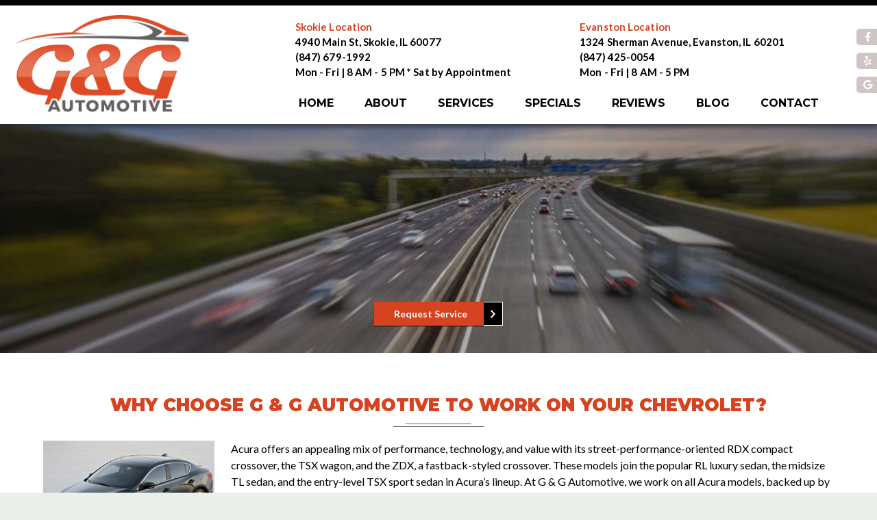

--- FILE ---
content_type: text/html
request_url: https://www.gandgautoskokie.com/vehicles?objId=1af4c2f8-33e6-4f55-aea5-544834f84245
body_size: 15697
content:
<!DOCTYPE html><html lang="en-us"><head><meta name="author" content="Drive"/>
<meta charset="utf-8"/>
<meta http-equiv="x-dns-prefetch-control" content="on" />
<link rel="dns-prefetch" href="https://fonts.googleapis.com">
<link rel="dns-prefetch" href="https://cdnjs.cloudflare.com">
<meta http-equiv="X-UA-Compatible" content="IE=edge"/>
<meta name="viewport" content="width=device-width, initial-scale=1.0, maximum-scale=1.0, minimum-scale=1.0, user-scalable=no">
<meta name="robots" content="index, follow"/>
<meta name="content-language" content="en-us"/>
<meta name="format-detection" content="telephone=no"/>
<meta name="google-site-verification" content="T_fTmIWCQqRIwqXCSoqn76HiSV2_jEDV87XrDEXm090"/>
<link rel="shortcut icon" href="https://stauditcentralusaa01prod.blob.core.windows.net/files/Accounts/1/Locations/e570b5e8-bcc4-44d0-b1df-af206aaf4797/SiteInfo/e0e76386-ed37-49a8-bd29-d1b2fd1c468e.png"/>
<script src='https://cdnjs.cloudflare.com/ajax/libs/jquery/3.6.0/jquery.min.js'></script>
<link rel="preload" as="style" href="https://fonts.googleapis.com/css?family=Lobster|PT+Sans:400,700,700i&display=swap" onload="this.rel = 'stylesheet'"/>
<link rel="preload" as="style" href="https://cdnjs.cloudflare.com/ajax/libs/font-awesome/6.0.0/css/all.min.css" onload="this.rel = 'stylesheet'"/>
<link rel="preload" as="style" href="https://fonts.googleapis.com/css?family=Cabin:400,700|Crimson+Text:400,700|Lato:400,700|Lobster+Two:400,700|Montserrat:400,700|Old+Standard+TT:400,700|Open+Sans:400,700|Pacifico|Playfair+Display:400,700|Raleway:400,700|Rubik:400,700|Source+Sans+Pro:400,700" onload="this.rel = 'stylesheet'"/>
<link rel="preload" as="style" href="https://stauditcentralusaa01prod.blob.core.windows.net/assets/web/web-builder/bundle/all.css" onload="this.rel = 'stylesheet'"/>
<link rel="preload" as="style" href="https://stauditcentralusaa01prod.blob.core.windows.net/files/Accounts/1/Locations/e570b5e8-bcc4-44d0-b1df-af206aaf4797/Styles/1514/general.css?638871215591850006" onload="this.rel = 'stylesheet'"/>
<link rel="preload" as="style" href="https://stauditcentralusaa01prod.blob.core.windows.net/files/Accounts/1/Locations/e570b5e8-bcc4-44d0-b1df-af206aaf4797/CustomCss/1514/custom.css?638871215592084767" onload="this.rel = 'stylesheet'"/>
<style>.u-row{display:flex;flex-wrap:nowrap;margin-left:0;margin-right:0}.u-row .u-col{position:relative;width:100%;padding-right:0;padding-left:0}.u-row .u-col.u-col-100{flex:0 0 100%;max-width:100%}@media(max-width:767px){.u-row:not(.no-stack){flex-wrap:wrap}.u-row:not(.no-stack) .u-col{flex:0 0 100%!important;max-width:100%!important}}.layout-mobile .u-row:not(.no-stack){flex-wrap:wrap}.layout-mobile .u-row:not(.no-stack) .u-col{flex:0 0 100%!important;max-width:100%!important}body,html{padding:0;margin:0}html{box-sizing:border-box}*,:after,:before{box-sizing:inherit}html{font-size:14px;-ms-overflow-style:scrollbar;-webkit-tap-highlight-color:rgba(0,0,0,0)}p{margin:0}form .error-field{-webkit-animation-name:shake;animation-name:shake;-webkit-animation-duration:1s;animation-duration:1s;-webkit-animation-fill-mode:both;animation-fill-mode:both}form .error-field input,form .error-field textarea{border-color:#a94442!important;color:#a94442!important}form .field-error{padding:5px 10px;font-size:14px;font-weight:700;position:absolute;top:-20px;right:10px}form .field-error:after{top:100%;left:50%;border:solid transparent;content:" ";height:0;width:0;position:absolute;pointer-events:none;border-color:rgba(136,183,213,0);border-top-color:#ebcccc;border-width:5px;margin-left:-5px}form .spinner{margin:0 auto;width:70px;text-align:center}form .spinner>div{width:12px;height:12px;background-color:hsla(0,0%,100%,.5);margin:0 2px;border-radius:100%;display:inline-block;-webkit-animation:sk-bouncedelay 1.4s infinite ease-in-out both;animation:sk-bouncedelay 1.4s infinite ease-in-out both}form .spinner .bounce1{-webkit-animation-delay:-.32s;animation-delay:-.32s}form .spinner .bounce2{-webkit-animation-delay:-.16s;animation-delay:-.16s}@-webkit-keyframes sk-bouncedelay{0%,80%,to{-webkit-transform:scale(0)}40%{-webkit-transform:scale(1)}}@keyframes sk-bouncedelay{0%,80%,to{-webkit-transform:scale(0);transform:scale(0)}40%{-webkit-transform:scale(1);transform:scale(1)}}@-webkit-keyframes shake{0%,to{-webkit-transform:translateZ(0);transform:translateZ(0)}10%,30%,50%,70%,90%{-webkit-transform:translate3d(-10px,0,0);transform:translate3d(-10px,0,0)}20%,40%,60%,80%{-webkit-transform:translate3d(10px,0,0);transform:translate3d(10px,0,0)}}@keyframes shake{0%,to{-webkit-transform:translateZ(0);transform:translateZ(0)}10%,30%,50%,70%,90%{-webkit-transform:translate3d(-10px,0,0);transform:translate3d(-10px,0,0)}20%,40%,60%,80%{-webkit-transform:translate3d(10px,0,0);transform:translate3d(10px,0,0)}}@media(max-width:480px){.hide-mobile{display:none!important}.container{max-width:100%!important}}@media(min-width:481px) and (max-width:768px){.hide-tablet{display:none!important}}@media(min-width:481px){.hide-desktop{display:none!important}}.container{width:100%;padding-right:0;padding-left:0;margin-right:auto;margin-left:auto}@media(min-width:576px){.container{max-width:540px}}@media(min-width:768px){.container{max-width:720px}}@media(min-width:992px){.container{max-width:960px}}@media(min-width:1200px){.container{max-width:1140px}}a[onclick]{cursor:pointer}body{font-family:'Lato',sans-serif;font-size:1rem;line-height:1.5;color:#000;background-color:#fff}a{color:#000;text-decoration:none}a:hover{color:#d54320;text-decoration:none}</style>
<meta name="author" content="Drive" />
<meta name="description" content="Chevrolet Repair and Service in Skokie, IL" />
<meta name="title" content="Chevrolet Repair and Service in Skokie, IL" />
<title>Chevrolet Repair and Service in Skokie, IL</title>
<link rel = "stylesheet" href = "https://stauditcentralusaa01prod.blob.core.windows.net/files/Accounts/1/Locations/e570b5e8-bcc4-44d0-b1df-af206aaf4797/Page/92b4f9e3-e97e-49ce-a00f-4dee47d7e101/custom.css?638871215589799753"/>
<link rel = "stylesheet" href = "/SitePages\1\3437/Header/style.css"/>
<link rel = "stylesheet" href = "/SitePages\1\3437/Footer/style.css"/>
<link rel = "stylesheet" href = "https://stauditcentralusaa01prod.blob.core.windows.net/files/Accounts/1/Locations/e570b5e8-bcc4-44d0-b1df-af206aaf4797/Header/0cb80e9b-394b-4177-bc82-0e304e1fb3e0/custom.css"/>
<link rel = "stylesheet" href = "https://stauditcentralusaa01prod.blob.core.windows.net/files/Accounts/1/Locations/e570b5e8-bcc4-44d0-b1df-af206aaf4797/Footer/f1cae11d-8c7e-4521-9fbd-af3b039c0431/custom.css"/>

<script type="application/ld+json"> 
            {
                "@context": "http://www.schema.org",
                "@type": "AutoBodyShop",
                "name": "G & G Automotive",
                "url": "gandgautoskokie.com",
                "sameAs": [
                "https://www.yelp.com/biz/g-and-g-automotive-skokie",
                  "https://www.facebook.com/pages/G-G-Automotive/160083077356780",
   "https://goo.gl/maps/m874rstyvNFaXchD9",
   "",
   "",
   "",
   ""
                    ],
                "image": "Accounts/1/Locations/3437/SiteInfo/f8a10619-04ea-44b2-9716-5ea23cce96c3.png",
                "description": "",
                "email": "1324sherman@gmail.com",
                "telephone": "+18476791992",
                "address": {
                "@type":  "PostalAddress",
                    "streetAddress": "4940 Main St",
                    "addressLocality": "",
                    "addressRegion": "IL",
                    "postalCode": "60077",
                    "addressCountry": "USA"
                },
                "geo": {
                "@type": "GeoCoordinates",
                    "latitude": "42.0338339",
                    "longitude": "-87.7514661"
                },
                "hasMap": "<iframe src='https://www.google.com/maps?q=-87.7514661,42.0338339/G & G Automotive' width='600' height='450' frameborder='0' style='border:0' allowfullscreen></iframe>",
                "openingHours": "Mon,Tue,Wed,Thu,Fri 8:00 AM - 5:00 PM",
               "contactPoint": {
                "@type": "ContactPoint",
                   "telephone": "+18476791992",
                   "contactType": "customer service"
                }
            }
            </script><meta name="google-site-verification" content="Slx11nmkPLBjlZ0bvOddyMav7SvUOdI0vK4XHh_rnIA" /></head><body class="d-wbr"><header class='header Header'><d-mobile-nav class="hide-desktop">
    <input type="hidden" class="d-hidden-default-call-image" value="https://stauditcentralusaa01prod.blob.core.windows.net/assets/web/web-builder/images/icophone.png" />
    <input type="hidden" class="d-hidden-default-address-image" value="https://stauditcentralusaa01prod.blob.core.windows.net/assets/web/web-builder/images/icomap.png" />
    <div class="d-con-mobile-navbar">
        <nav>
            <div class="d-navbar-appointment">
                <button onclick="showAppointmentDialog()">Appointment</button>
            </div>
            <div class="d-navbar-call">
                <a class="d-navbar-call-link" href="tel:(847) 679-1992">
                   
                </a>
            </div>
            <div class="d-navbar-address">
                <a class="d-navbar-address-link" href="https://www.google.com/maps?q=4940+Main+St+Skokie,IL+60077/G & G Automotive" target="_self">
                   
                </a>
            </div>
            <div class="d-navbar-menu">
                <button type="button" class="navbar-toggle" data-bs-toggle="collapse" data-bs-target="#d-mobile-nav-collapse" aria-expanded="false" aria-controls="d-mobile-nav-collapse">
                    <span class="sr-only">Toggle navigation</span>
                    <span class="icon-bar"></span>
                    <span class="icon-bar"></span>
                    <span class="icon-bar"></span>
                </button>
            </div>
        </nav>
        <div class="d-con-menu navbar-static collapse in" id="d-mobile-nav-collapse" aria-expanded="true">
            <ul class="nav navbar-nav">
                    <li class="d-nav-item"><a href="/" data-ispreview="False" onclick="onMenuClick(this)">Home</a></li>
                    <li class="d-nav-item"><a href="/about" data-ispreview="False" onclick="onMenuClick(this)">About</a></li>
                    <li class="d-nav-item"><a href="/services" data-ispreview="False" onclick="onMenuClick(this)">Services</a></li>
                    <li class="d-nav-item"><a href="/specials" data-ispreview="False" onclick="onMenuClick(this)">Specials</a></li>
                    <li class="d-nav-item"><a href="/reviews" data-ispreview="False" onclick="onMenuClick(this)">Reviews</a></li>
                    <li class="d-nav-item"><a href="/blog" data-ispreview="False" onclick="onMenuClick(this)">Blog</a></li>
                    <li class="d-nav-item"><a href="/contact" data-ispreview="False" onclick="onMenuClick(this)">Contact</a></li>
            </ul>
        </div>
    </div>
</d-mobile-nav>





    
  <div id="u_row_10" class="u_row v-row-padding v-row-background-image--outer v-row-background-color" style="padding: 0px;">
    <div class="container v-row-background-image--inner v-row-columns-background-color-background-color" style="max-width: 1195px;margin: 0 auto;">
      <div class="u-row">
        
<div id="u_column_25" class="u-col u-col-100 u_column v-row-align-items v-col-background-color v-col-border v-col-border-radius" style="display:flex;border-top: 0px solid transparent;border-left: 0px solid transparent;border-right: 0px solid transparent;border-bottom: 0px solid transparent;border-radius: 0px;">
  <div class="v-col-padding" style="width: 100%;padding:0px;">
    
  <div id="u_content_divider_3" class="u_content_divider v-container-padding-padding hide-mobile" style="overflow-wrap: break-word;padding: 0px;">
    <div style="text-align:center;line-height:0"><div style="border-top-width:8px;border-top-style:solid;border-top-color:#000000;width:100%;display:inline-block;line-height:8px;height:0px;vertical-align:middle"> </div></div>
  </div>

  </div>
</div>

      </div>
    </div>
  </div>

  <div id="u_row_18" class="u_row deno-header deno-headerNew v-row-padding v-row-background-image--outer v-row-background-color hide-mobile" style="padding: 0px;">
    <div class="container v-row-background-image--inner v-row-columns-background-color-background-color" style="max-width: 1195px;margin: 0 auto;">
      <div class="u-row">
        
<div id="u_column_44" class="u-col u-col-25p84 u_column v-row-align-items v-col-background-color v-col-border v-col-border-radius" style="display:flex;align-items:center;border-top: 0px solid transparent;border-left: 0px solid transparent;border-right: 0px solid transparent;border-bottom: 0px solid transparent;border-radius: 0px;">
  <div class="v-col-padding" style="width: 100%;padding:0px;">
    
  <div id="u_content_custom_logo_5" class="logo v-container-padding-padding" style="overflow-wrap: break-word;padding: 0px;">
    
      
      <div class="d-logo-box ">
        <a href="/">
          <img class="d-logo" src="https://stauditcentralusaa01prod.blob.core.windows.net/files/Accounts/1/Locations/e570b5e8-bcc4-44d0-b1df-af206aaf4797/SiteInfo/f8a10619-04ea-44b2-9716-5ea23cce96c3.png" alt="Logo" />

        </a>
      </div>
        
  </div>

  </div>
</div>

<div id="u_column_45" class="u-col u-col-69p71 u_column v-row-align-items v-col-background-color v-col-border v-col-border-radius" style="display:flex;align-items:center;border-top: 0px solid transparent;border-left: 0px solid transparent;border-right: 0px solid transparent;border-bottom: 0px solid transparent;border-radius: 0px;">
  <div class="v-col-padding" style="width: 100%;padding:20px 0px 0px;">
    
  <div id="u_content_custom_toolbar_16" class="u_content_custom_toolbar  info_box v-container-padding-padding" style="overflow-wrap: break-word;padding: 0px 20px 5px 0px;">
    
  <d-toobar>
  
  <div class="d-con-values" style="display:none">

     <div class="d-hidden-cell1-content"></div>
     <input type="hidden" class="d-hidden-cell1-image" value="https://assets.unlayer.com/projects/5192/1672662624184-bg-call.png"/>

     <div class="d-hidden-cell2-content"> <p><strong style="color: rgb(213, 67, 32);">Skokie Location</strong></p><p><strong style="color: rgb(0, 0, 0);"><a href="https://www.google.com/maps/place/G+%26+G+Automotive/@42.0338295,-87.7536297,17z/data=!4m13!1m7!3m6!1s0x880fcf13819b8b1d:0x86acfd5c71746b6a!2s4940+Main+St,+Skokie,+IL+60077!3b1!8m2!3d42.0338295!4d-87.751441!3m4!1s0x880fcf13819b5687:0x5b405d9c9506a4!8m2!3d42.0338217!4d-87.7514588" rel="noopener noreferrer" target="_blank">4940 Main St, Skokie, IL 60077</a></strong></p><p><strong style="color: rgb(0, 0, 0);"><a href="tel:+1(847) 679-1992" rel="noopener noreferrer" target="_blank">(847) 679-1992</a></strong></p><p><strong>Mon - Fri | 8 AM - 5 PM * Sat by Appointment</strong></p></div>
     <input type="hidden" class="d-hidden-cell2-image" value="https://assets.unlayer.com/projects/5192/1672662642490-bg-hours.png"/>

     <div class="d-hidden-cell3-content"> <p><strong style="color: rgb(213, 67, 32);">Evanston Location</strong></p><p><strong style="color: rgb(0, 0, 0);"><a href="https://www.google.com/maps/place/G%26G+Automotive+Consultants/@42.0416172,-87.6825756,21z/data=!4m13!1m7!3m6!1s0x880fd013d65c0a6d:0xa29051137eb175ef!2s1324+Sherman+Ave,+Evanston,+IL+60201!3b1!8m2!3d42.0420721!4d-87.68265!3m4!1s0x880fd013d69417d9:0xefbb346c6c9308c7!8m2!3d42.0416282!4d-87.6823558" rel="noopener noreferrer" target="_blank">1324 Sherman Avenue, Evanston, IL 60201</a></strong></p><p><strong style="color: rgb(0, 0, 0);"><a href="tel:+1(847)425-0054" rel="noopener noreferrer" target="_blank">(847) 425-0054</a></strong></p><p><strong>Mon - Fri | 8 AM - 5 PM</strong></p></div>
     <input type="hidden" class="d-hidden-cell3-image" value="https://assets.unlayer.com/projects/5192/1672662663160-bg-address.png"/>
  </div>
  <script>
    headerMapInfo=
{
    "googleapikey": "AIzaSyDpUNxifTr3Mk9ANbGFM5KYo0e2m1Vfl1o",
    "address": "4940 Main St, Skokie, IL 60077",
    "locationName": "G & G Automotive",
    "locationPhone": "(847) 679-1992",
    "googlePlusUrl":"https://goo.gl/maps/m874rstyvNFaXchD9"
}
  </script>
  <div class="header-top d-toolbar ">
      <div class="d-cell1">
    <div class="d-cell_1_image">
    </div>
    <div class="d-flex d-cell1-content">
        
    </div>
</div>
<div class="d-cell2">
    <div class="d-cell_2_image">
    </div>
    <div class="d-flex d-cell2-content">
        
    </div>
</div>
<div class="d-cell3">
    <div class="d-cell_3_image">
    </div>
    <div class="d-flex d-cell3-content">
        
    </div>
</div>
     <div class="d-toolbar-social-box">
       <div>
         
    <a href="https://www.facebook.com/pages/G-G-Automotive/160083077356780" target="_blank">
       <i class="fa-brands fa-facebook-f"></i>
    </a>
    <a href="https://www.yelp.com/biz/g-and-g-automotive-skokie" target="_blank">
       <i class="fa-brands fa-yelp"></i>
    </a>
    <a href="https://goo.gl/maps/m874rstyvNFaXchD9" target="_blank">
       <i class="fa-brands fa-google"></i>
    </a>








        </div>
     </div>
   </div>
 </d-toobar>
  </div>

  <div id="u_content_custom_navLinks_11" class="u_content_custom_navLinks custom-navigation v-container-padding-padding" style="overflow-wrap: break-word;padding: 0px 6px;">
    
    
    <nav class="d-nav-links-info d-header-nav  flex header-menu-m">
          <ul class="menu">
            <li>
                <div data-url = / class=>
                        <a href = "/" onclick = "onMenuClick(this)" data-ispreview = "False" > Home </a>
                </div>
            </li>
            <li>
                <div data-url = /about class=>
                        <a href = "/about" onclick = "onMenuClick(this)" data-ispreview = "False" > About </a>
                </div>
            </li>
            <li>
                <div data-url = /services class=>
                        <a href = "/services" onclick = "onMenuClick(this)" data-ispreview = "False" > Services </a>
                </div>
            </li>
            <li>
                <div data-url = /specials class=>
                        <a href = "/specials" onclick = "onMenuClick(this)" data-ispreview = "False" > Specials </a>
                </div>
            </li>
            <li>
                <div data-url = /reviews class=>
                        <a href = "/reviews" onclick = "onMenuClick(this)" data-ispreview = "False" > Reviews </a>
                </div>
            </li>
            <li>
                <div data-url = /blog class=>
                        <a href = "/blog" onclick = "onMenuClick(this)" data-ispreview = "False" > Blog </a>
                </div>
            </li>
            <li>
                <div data-url = /contact class=>
                        <a href = "/contact" onclick = "onMenuClick(this)" data-ispreview = "False" > Contact </a>
                </div>
            </li>
    </ul>

    </nav>
      
  </div>

  </div>
</div>

<div id="u_column_46" class="u-col u-col-4p45 u_column v-row-align-items v-col-background-color v-col-border v-col-border-radius" style="display:flex;align-items:center;border-top: 0px solid transparent;border-left: 0px solid transparent;border-right: 0px solid transparent;border-bottom: 0px solid transparent;border-radius: 0px;">
  <div class="v-col-padding" style="width: 100%;padding:0px;">
    
  <div id="u_content_html_4" class="u_content_html v-container-padding-padding" style="overflow-wrap: break-word;padding: 0px;">
    <div><div class="social flex">
                <div class="social-inner">
                    
                    <a href="https://www.facebook.com/pages/G-G-Automotive/160083077356780" target="_blank"><span class="hidden">Facebook</span>
                        <i class="fab fa-facebook-f"></i></a>
                    
                    <a href="https://www.yelp.com/biz/g-and-g-automotive-skokie" target="_blank"><span class="hidden">Yelp</span>
                        <i class="fab fa-yelp"></i></a>
                    
                    <a href="https://goo.gl/maps/m874rstyvNFaXchD9" target="_blank"><span class="hidden">Google Maps</span>
                        <i class="fab fa-google"></i></a>
                    
                </div>
            </div></div>
  </div>

  </div>
</div>

      </div>
    </div>
  </div>

  <div id="u_row_15-s" class="u_row mobile_hide v-row-padding v-row-background-image--outer v-row-background-color hide-desktop" style="padding: 0px;">
    <div class="container v-row-background-image--inner v-row-columns-background-color-background-color" style="max-width: 1195px;margin: 0 auto;">
      <div class="u-row">
        
<div id="u_column_34" class="u-col u-col-100 u_column v-row-align-items v-col-background-color v-col-border v-col-border-radius" style="display:flex;align-items:center;border-top: 5px solid #000000;border-left: 0px solid transparent;border-right: 0px solid transparent;border-bottom: 0px solid transparent;border-radius: 0px;">
  <div class="v-col-padding" style="width: 100%;padding:0px;">
    
  <div id="logo" class="logo v-container-padding-padding" style="overflow-wrap: break-word;padding: 10px;">
    
      
      <div class="d-logo-box mobile-logo">
        <a href="/">
          <img class="d-logo" src="https://stauditcentralusaa01prod.blob.core.windows.net/files/Accounts/1/Locations/e570b5e8-bcc4-44d0-b1df-af206aaf4797/SiteInfo/f8a10619-04ea-44b2-9716-5ea23cce96c3.png" alt="Logo" />

        </a>
      </div>
        
  </div>

  </div>
</div>

      </div>
    </div>
  </div>

  <div id="u_row_28" class="u_row header-mobile-text v-row-padding v-row-background-image--outer v-row-background-color hide-desktop" style="background-color: #d10010; padding: 10px 0px 0px;">
    <div class="container v-row-background-image--inner v-row-columns-background-color-background-color" style="max-width: 1195px;margin: 0 auto;">
      <div class="u-row">
        
<div id="u_column_54" class="u-col u-col-50 u_column v-row-align-items v-col-background-color v-col-border v-col-border-radius" style="display:flex;border-top: 0px solid transparent;border-left: 0px solid transparent;border-right: 0px solid transparent;border-bottom: 0px solid transparent;border-radius: 0px;">
  <div class="v-col-padding" style="width: 100%;padding:0px 10px;">
    
  <div id="u_content_text_6" class="u_content_text v-container-padding-padding" style="overflow-wrap: break-word;padding: 10px;">
    
  <div class="v-color v-text-align v-line-height v-font-weight v-font-family v-font-size" style="line-height: 140%; text-align: left; word-wrap: break-word;">
    <p style="font-size: 16px; line-height: 140%; text-align: center;"><span style="color: #ffffff; font-size: 16px; line-height: 22.4px;"><strong>Skokie Location</strong></span><br /><span style="color: #ffffff; font-size: 16px; line-height: 22.4px;"><a href="https://www.google.com/maps/place/G+%26+G+Automotive/@42.0338295,-87.7536297,17z/data=!4m13!1m7!3m6!1s0x880fcf13819b8b1d:0x86acfd5c71746b6a!2s4940+Main+St,+Skokie,+IL+60077!3b1!8m2!3d42.0338295!4d-87.751441!3m4!1s0x880fcf13819b5687:0x5b405d9c9506a4!8m2!3d42.0338217!4d-87.7514588" target="_target" style="color: #ffffff;" data-u-link-value="[base64]">4940 Main St, Skokie, IL 60077</a></span><br /><span style="color: #ffffff; font-size: 16px; line-height: 22.4px;">Mon - Fri:  8 AM - 5 PM *&nbsp;Sat&nbsp;by&nbsp;Appointment&nbsp;Only</span></p>
  </div>

  </div>

  </div>
</div>

<div id="u_column_55" class="u-col u-col-50 u_column v-row-align-items v-col-background-color v-col-border v-col-border-radius" style="display:flex;border-top: 0px solid transparent;border-left: 0px solid transparent;border-right: 0px solid transparent;border-bottom: 0px solid transparent;border-radius: 0px;">
  <div class="v-col-padding" style="width: 100%;padding:0px 10px;">
    
  <div id="u_content_text_7" class="u_content_text v-container-padding-padding" style="overflow-wrap: break-word;padding: 10px;">
    
  <div class="v-color v-text-align v-line-height v-font-weight v-font-family v-font-size" style="line-height: 140%; text-align: left; word-wrap: break-word;">
    <p style="font-size: 16px; line-height: 140%; text-align: center;"><strong><span style="color: #ffffff; font-size: 16px; line-height: 22.4px;">Evanstone Location</span></strong><br /><span style="color: #ffffff; font-size: 16px; line-height: 22.4px;"><a href="https://www.google.com/maps/place/G%26G+Automotive+Consultants/@42.0416172,-87.6825756,21z/data=!4m13!1m7!3m6!1s0x880fd013d65c0a6d:0xa29051137eb175ef!2s1324+Sherman+Ave,+Evanston,+IL+60201!3b1!8m2!3d42.0420721!4d-87.68265!3m4!1s0x880fd013d69417d9:0xefbb346c6c9308c7!8m2!3d42.0416282!4d-87.6823558" target="_target" style="color: #ffffff;" data-u-link-value="[base64]">1324 Sherman Avenue, Evanston, IL 60201</a></span><br /><span style="color: #ffffff; font-size: 16px; line-height: 22.4px;">Mon - Fri | 8 AM - 5 PM</span></p>
  </div>

  </div>

  </div>
</div>

      </div>
    </div>
  </div>

  <div id="u_row_23" class="u_row v-row-padding v-row-background-image--outer v-row-background-color hide-desktop" style="padding: 0px;">
    <div class="container v-row-background-image--inner v-row-columns-background-color-background-color" style="max-width: 1195px;margin: 0 auto;">
      <div class="u-row">
        
<div id="u_column_56" class="u-col u-col-100 u_column v-row-align-items v-col-background-color v-col-border v-col-border-radius" style="display:flex;border-top: 0px solid transparent;border-left: 0px solid transparent;border-right: 0px solid transparent;border-bottom: 0px solid transparent;border-radius: 0px;">
  <div class="v-col-padding" style="width: 100%;padding:0px;">
    
  <div id="u_content_custom_social_3" class="u_content_custom_social v-container-padding-padding" style="overflow-wrap: break-word;padding: 0px;">
    
        <div class="d-social-box d-con-header-social ">
          
    <a href="https://www.facebook.com/pages/G-G-Automotive/160083077356780" target="_blank">
       <i class="fa-brands fa-facebook-f"></i>
    </a>
    <a href="https://www.yelp.com/biz/g-and-g-automotive-skokie" target="_blank">
       <i class="fa-brands fa-yelp"></i>
    </a>
    <a href="https://goo.gl/maps/m874rstyvNFaXchD9" target="_blank">
       <i class="fa-brands fa-google"></i>
    </a>








        </div>
      
  </div>

  </div>
</div>

      </div>
    </div>
  </div>

  </header><div class="body VehicleDetails">
    
  <div id="u_row_25" class="u_row v-row-padding v-row-background-image--outer v-row-background-color" style="padding: 0px;">
    <div class="container v-row-background-image--inner v-row-columns-background-color-background-color" style="max-width: 1195px;margin: 0 auto;">
      <div class="u-row">
        
<div id="u_column_13" class="u-col u-col-100 u_column v-row-align-items v-col-background-color v-col-border v-col-border-radius" style="display:flex;border-top: 0px solid transparent;border-left: 0px solid transparent;border-right: 0px solid transparent;border-bottom: 0px solid transparent;">
  <div class="v-col-padding" style="width: 100%;padding:0px;">
    
  <div id="u_content_custom_slider_1" class="u_content_custom_slider v-container-padding-padding" style="overflow-wrap: break-word;padding: 0px;">
    
    <d-slider class="d-full-width">
      
     <div style="display:none;" class="d-hidden-slider">{"displayCondition":null,"containerPadding":"0px","anchor":"","_meta":{"htmlID":"u_content_custom_slider_1","htmlClassNames":"u_content_custom_slider"},"selectable":true,"draggable":true,"duplicatable":true,"deletable":true,"hideable":true,"width":100,"height":600,"sliderType":"Fade In","automationSeconed":4,"title":"","description":"","bottomPosition":40,"textFontFamily":{"label":"","value":""},"textAlign":"center","textFontSize":0,"textFontWeight":"600","textPadding":{"label":"Padding","moreOption":false,"allSides":0},"buttonText":"Request%20Service","buttonFontFamily":{"label":"","value":""},"buttonFontSize":0,"buttonCornerStyle":"Square","buttonPadding":{"label":"Padding","moreOption":true,"allSides":25,"top":11,"right":25,"bottom":11,"left":25},"buttonContainerPadding":{"label":"Container Padding","moreOption":false,"allSides":0,"top":0,"right":0,"bottom":0,"left":0},"customClassName":"","imageUploader":[{"id":"13fe241c-a70c-4a36-b155-7660de96a014","sliderImageName":"c2d68fba-c654-4b01-9d11-4ce9caff828c.jpg","photoPath":"https://stauditcentralusaa01prod.blob.core.windows.net/files/Accounts/1/Locations/e570b5e8-bcc4-44d0-b1df-af206aaf4797/SliderImage/c2d68fba-c654-4b01-9d11-4ce9caff828c.jpg","sliderImageAlt":"banner-vehicles","sliderImageTitle":"banner-vehicles"}],"data":{},"block":"slider"}</div>
      <input type="hidden" class="d-hidden-sliderid" value='undefined'/>
      <input type="hidden" class="d-hidden-custom-class-name" value=""/>
    </d-slider>
  
  </div>

  </div>
</div>

      </div>
    </div>
  </div>

  <div id="u_row_24" class="u_row v-row-padding v-row-background-image--outer v-row-background-color" style="padding: 0px;">
    <div class="container v-row-background-image--inner v-row-columns-background-color-background-color" style="max-width: 1195px;margin: 0 auto;">
      <div class="u-row">
        
<div id="u_column_12" class="u-col u-col-100 u_column v-row-align-items v-col-background-color v-col-border v-col-border-radius" style="display:flex;border-top: 0px solid transparent;border-left: 0px solid transparent;border-right: 0px solid transparent;border-bottom: 0px solid transparent;">
  <div class="v-col-padding" style="width: 100%;padding:0px;">
    
  <div id="u_content_custom_vehicleDetails_5" class="u_content_custom_vehicleDetails v-container-padding-padding" style="overflow-wrap: break-word;padding: 50px 20px;">
    
  <div class='d-con-vechile-detail undefined'>
    
          <div class="d-con-vehicle-title">
        <div class="d-page-title">
            <h1 class="d-vehicle-title">Why Choose G & G Automotive to Work on Your Chevrolet?</h1>
        </div>
    </div>
    <div class="d-con-vehicle-content">
            <div class="d-con-vehicle-details-photo">
                <img class="img-responsive d-con-vehicle-img" src="https://stauditcentralusaa01prod.blob.core.windows.net/files/Accounts/1/Account/VehiclePhotos/make-acura.png" alt="&lt;&lt;City&gt;&gt;&nbsp;&lt;&lt;Make&gt;&gt; Repair &amp; Service" title="&lt;&lt;City&gt;&gt;&nbsp;&lt;&lt;Make&gt;&gt; Repair &amp; Service">
            </div>
        
        <div class="d-con-vehicle-details-info d-vehicle-info">
            Acura offers an appealing mix of performance, technology, and value with its street-performance-oriented RDX compact crossover, the TSX wagon, and the ZDX, a fastback-styled crossover. These models join the popular RL luxury sedan, the midsize TL sedan, and the entry-level TSX sport sedan in Acura’s lineup. At G & G Automotive, we work on all Acura models, backed up by state-of-the-art equipment and years of experience.
            <div class="clearfix"></div>
            <p>Our mechanics are passionate about car repair and care, for Chevrolet vehicles and every type of vehicle we work on here at G & G Automotive. We put our hearts into our work and never give less than our best. One of the ways we make sure to continue providing top quality auto repairs and service is to retain and build on our knowledge, which means we can capably work on older and newer vehicles alike. Our shop also makes sure to have the right tools and equipment to provide your vehicle with the best automotive services Skokie has to offer. </p><p>When your Chevrolet isn’t performing as it should, it’s important to communicate your findings to our service writer or technicians. If possible, bring a written list of the symptoms you’re experiencing with your Chevrolet, and be prepared to describe the symptoms. Resist the temptation to suggest a specific course of repair. Just as you would with your doctor, tell us where it hurts and how long it’s been that way, but let our mechanics diagnose and recommend a remedy. </p>
            <div class="d-con-call-to-action">
                <h2>Call Us to Work on Your Chevrolet!</h2><p>Chevrolet drivers in the Skokie area, call G & G Automotive when you need maintenance service or auto repairs. We’re a trusted, local business you can count on to take care of you and your car. </p>
            </div>
        </div>
    </div>

  </div>
  
  </div>

  </div>
</div>

      </div>
    </div>
  </div>

  </div>
               <div id="appointmentDialog" class="modal fade" tabindex="-1" aria-hidden="true">

                  </div>
            <footer class="footer Footer">
    
  <div id="u_row_22" class="u_row ten-bg bg-mobile v-row-padding v-row-background-image--outer v-row-background-color" style="padding: 40px 0px 20px;background-image: url('https://assets.unlayer.com/projects/5192/1673685512871-bg-vehicle-list.jpg');background-repeat: no-repeat;background-position: center center;background-size: cover;">
    <div class="container v-row-background-image--inner v-row-columns-background-color-background-color" style="max-width: 1195px;margin: 0 auto;">
      <div class="u-row">
        
<div id="u_column_13" class="u-col u-col-100 u_column v-row-align-items v-col-background-color v-col-border v-col-border-radius" style="display:flex;border-top: 0px solid transparent;border-left: 0px solid transparent;border-right: 0px solid transparent;border-bottom: 0px solid transparent;border-radius: 0px;">
  <div class="v-col-padding" style="width: 100%;padding:0px;">
    
  <div id="u_content_custom_vehicleList_1" class="u_content_custom_vehicleList v-container-padding-padding" style="overflow-wrap: break-word;padding: 10px;">
    
  <d-vehicle-list>
      
      <input type="hidden" class="d-hidden-vehicle-list-title" value="VEHICLES WE SERVICE & REPAIR"/>
      <input type="hidden" class="d-hidden-custom-class-name" value="vehicle-list"/>
      <div class="d-con-usefor-footer"><div class="d-vehicle-list-box">
    <h3 class="d-vehicle-list-heading"></h3>
    <div class="d-con-vehicle-list-divider">
        <div class="d-vehcile-list-divider"></div>
    </div>
    <ul class="d-vehicle-list">
                <li>
                    <a href="/vehicles?objId=15467">
                        Acura
                    </a>
                </li>
                <li>
                    <a href="/vehicles?objId=19022">
                        Audi
                    </a>
                </li>
                <li>
                    <a href="/vehicles?objId=17049">
                        BMW
                    </a>
                </li>
                <li>
                    <a href="/vehicles?objId=16340">
                        Buick
                    </a>
                </li>
                <li>
                    <a href="/vehicles?objId=5200">
                        Cadillac
                    </a>
                </li>
                <li>
                    <a href="/vehicles?objId=22857">
                        Chevrolet
                    </a>
                </li>
                <li>
                    <a href="/vehicles?objId=7960">
                        Chrysler
                    </a>
                </li>
                <li>
                    <a href="/vehicles?objId=22696">
                        Dodge
                    </a>
                </li>
                <li>
                    <a href="/vehicles?objId=1657">
                        Fiat
                    </a>
                </li>
                <li>
                    <a href="/vehicles?objId=6347">
                        Ford
                    </a>
                </li>
                <li>
                    <a href="/vehicles?objId=22532">
                        GMC
                    </a>
                </li>
                <li>
                    <a href="/vehicles?objId=9121">
                        Honda
                    </a>
                </li>
                <li>
                    <a href="/vehicles?objId=5289">
                        Hyundai
                    </a>
                </li>
                <li>
                    <a href="/vehicles?objId=9546">
                        Infiniti
                    </a>
                </li>
                <li>
                    <a href="/vehicles?objId=4478">
                        Jaguar
                    </a>
                </li>
                <li>
                    <a href="/vehicles?objId=18710">
                        Jeep
                    </a>
                </li>
                <li>
                    <a href="/vehicles?objId=21999">
                        Kia
                    </a>
                </li>
                <li>
                    <a href="/vehicles?objId=21133">
                        Land Rover
                    </a>
                </li>
                <li>
                    <a href="/vehicles?objId=14962">
                        Lexus
                    </a>
                </li>
                <li>
                    <a href="/vehicles?objId=8238">
                        Lincoln
                    </a>
                </li>
                <li>
                    <a href="/vehicles?objId=11602">
                        Mazda
                    </a>
                </li>
                <li>
                    <a href="/vehicles?objId=22675">
                        Mercedes
                    </a>
                </li>
                <li>
                    <a href="/vehicles?objId=18844">
                        Mercury
                    </a>
                </li>
                <li>
                    <a href="/vehicles?objId=20623">
                        MINI
                    </a>
                </li>
                <li>
                    <a href="/vehicles?objId=5680">
                        Mitsubishi
                    </a>
                </li>
                <li>
                    <a href="/vehicles?objId=15597">
                        Nissan
                    </a>
                </li>
                <li>
                    <a href="/vehicles?objId=6428">
                        Oldsmobile
                    </a>
                </li>
                <li>
                    <a href="/vehicles?objId=2748">
                        Pontiac
                    </a>
                </li>
                <li>
                    <a href="/vehicles?objId=13527">
                        Porsche
                    </a>
                </li>
                <li>
                    <a href="/vehicles?objId=8259">
                        Saab
                    </a>
                </li>
                <li>
                    <a href="/vehicles?objId=17008">
                        Saturn
                    </a>
                </li>
                <li>
                    <a href="/vehicles?objId=12076">
                        Scion
                    </a>
                </li>
                <li>
                    <a href="/vehicles?objId=2770">
                        Smart
                    </a>
                </li>
                <li>
                    <a href="/vehicles?objId=1421">
                        Subaru
                    </a>
                </li>
                <li>
                    <a href="/vehicles?objId=15811">
                        Suzuki
                    </a>
                </li>
                <li>
                    <a href="/vehicles?objId=19686">
                        Toyota
                    </a>
                </li>
                <li>
                    <a href="/vehicles?objId=5083">
                        Volkswagen
                    </a>
                </li>
                <li>
                    <a href="/vehicles?objId=17480">
                        Volvo
                    </a>
                </li>
    </ul>
</div></div>
  </d-vehicle-list>
      
  </div>

  </div>
</div>

      </div>
    </div>
  </div>

  <div id="u_row_9-s" class="u_row footer-bottom v-row-padding v-row-background-image--outer v-row-background-color" style="background-color: #ffffff; padding: 30px 50px;">
    <div class="container v-row-background-image--inner v-row-columns-background-color-background-color" style="max-width: 1195px;margin: 0 auto;">
      <div class="u-row">
        
<div id="u_column_14" class="u-col u-col-16p01 u_column v-row-align-items v-col-background-color v-col-border v-col-border-radius" style="display:flex;align-items:center;border-top: 0px solid transparent;border-left: 0px solid transparent;border-right: 0px solid transparent;border-bottom: 0px solid transparent;border-radius: 0px;">
  <div class="v-col-padding" style="width: 100%;padding:0px;">
    
  <div id="u_content_image_4" class="u_content_image footer-logo-d v-container-padding-padding hide-mobile" style="overflow-wrap: break-word;padding: 10px;">
    
<div class="v-text-align" style="position:relative;line-height:0px;text-align:right">
  <a href="http://drivewebpros.com/" target="_target">
  <img alt="" class="v-src-width v-src-max-width" src="https://images.unlayer.com/projects%2F5192%2F1641987775465-logo-drivewebpros.png" style="width: 100%;max-width: 200px;" title=""/>
  </a>
</div>

  </div>

  </div>
</div>

<div id="u_column_15" class="u-col u-col-67p86 u_column v-row-align-items v-col-background-color v-col-border v-col-border-radius" style="display:flex;align-items:center;border-top: 0px solid transparent;border-left: 0px solid transparent;border-right: 0px solid transparent;border-bottom: 0px solid transparent;border-radius: 0px;">
  <div class="v-col-padding" style="width: 100%;padding:0px 10px;">
    
  <div id="u_content_menu_1" class="u_content_menu footer-menu v-container-padding-padding" style="overflow-wrap: break-word;padding: 0px 10px;">
    <div style="text-align:center"><a href="/" target="_self" class="v-padding v-font-size v-layout-display v-font-weight" style="display:inline-block;padding:15px 2px;font-size:16px;font-family:&#x27;Lato&#x27;,sans-serif;color:#000000;text-decoration:none">Home</a><span class="v-padding v-font-size hide-mobile" style="display:inline-block;padding:15px 2px;font-size:16px;font-family:&#x27;Lato&#x27;,sans-serif;color:#000000">|</span><a href="/about" target="_self" class="v-padding v-font-size v-layout-display v-font-weight" style="display:inline-block;padding:15px 2px;font-size:16px;font-family:&#x27;Lato&#x27;,sans-serif;color:#000000;text-decoration:none">About</a><span class="v-padding v-font-size hide-mobile" style="display:inline-block;padding:15px 2px;font-size:16px;font-family:&#x27;Lato&#x27;,sans-serif;color:#000000">|</span><a href="/services" target="_self" class="v-padding v-font-size v-layout-display v-font-weight" style="display:inline-block;padding:15px 2px;font-size:16px;font-family:&#x27;Lato&#x27;,sans-serif;color:#000000;text-decoration:none">Services</a><span class="v-padding v-font-size hide-mobile" style="display:inline-block;padding:15px 2px;font-size:16px;font-family:&#x27;Lato&#x27;,sans-serif;color:#000000">|</span><a href="/specials" target="_self" class="v-padding v-font-size v-layout-display v-font-weight" style="display:inline-block;padding:15px 2px;font-size:16px;font-family:&#x27;Lato&#x27;,sans-serif;color:#000000;text-decoration:none">Specials</a><span class="v-padding v-font-size hide-mobile" style="display:inline-block;padding:15px 2px;font-size:16px;font-family:&#x27;Lato&#x27;,sans-serif;color:#000000">|</span><a href="/reviews" target="_self" class="v-padding v-font-size v-layout-display v-font-weight" style="display:inline-block;padding:15px 2px;font-size:16px;font-family:&#x27;Lato&#x27;,sans-serif;color:#000000;text-decoration:none">Reviews</a><span class="v-padding v-font-size hide-mobile" style="display:inline-block;padding:15px 2px;font-size:16px;font-family:&#x27;Lato&#x27;,sans-serif;color:#000000">|</span><a href="/blog" target="_self" class="v-padding v-font-size v-layout-display v-font-weight" style="display:inline-block;padding:15px 2px;font-size:16px;font-family:&#x27;Lato&#x27;,sans-serif;color:#000000;text-decoration:none">Blog</a><span class="v-padding v-font-size hide-mobile" style="display:inline-block;padding:15px 2px;font-size:16px;font-family:&#x27;Lato&#x27;,sans-serif;color:#000000">|</span><a href="/vehicle-tips" target="_self" class="v-padding v-font-size v-layout-display v-font-weight" style="display:inline-block;padding:15px 2px;font-size:16px;font-family:&#x27;Lato&#x27;,sans-serif;color:#000000;text-decoration:none">Car Care Tips</a><span class="v-padding v-font-size hide-mobile" style="display:inline-block;padding:15px 2px;font-size:16px;font-family:&#x27;Lato&#x27;,sans-serif;color:#000000">|</span><a href="/contact" target="_self" class="v-padding v-font-size v-layout-display v-font-weight" style="display:inline-block;padding:15px 2px;font-size:16px;font-family:&#x27;Lato&#x27;,sans-serif;color:#000000;text-decoration:none">Contact</a></div>
  </div>

  <div id="u_content_text_6" class="u_content_text v-container-padding-padding" style="overflow-wrap: break-word;padding: 5px 0px;">
    
  <div class="v-color v-text-align v-line-height v-font-weight v-font-family v-font-size" style="line-height: 140%; text-align: center; word-wrap: break-word;">
    <p style="font-size: 14px; line-height: 140%; text-align: center;">G & G Automotive —<a href="../" target="_self" data-u-link-value="eyJuYW1lIjoid2ViIiwiYXR0cnMiOnsiaHJlZiI6Int7aHJlZn19IiwidGFyZ2V0Ijoie3t1cmx0YXJnZXR9fSJ9LCJ2YWx1ZXMiOnsiaHJlZiI6Ii8iLCJ1cmx0YXJnZXQiOiJfc2VsZiJ9fQ=="> Auto Repair & Service in Skokie, IL</a></p>
  </div>

  </div>

  <div id="u_content_text_10" class="u_content_text v-container-padding-padding" style="overflow-wrap: break-word;padding: 5px 0px;">
    
  <div class="v-color v-text-align v-line-height v-font-weight v-font-family v-font-size" style="line-height: 140%; text-align: center; word-wrap: break-word;">
    <p style="font-size: 14px; line-height: 140%; text-align: center;">We also serve Lincolnwood, Wilmet, Niles, and Rogers park.</p>
  </div>

  </div>

  <div id="u_content_text_8" class="u_content_text v-container-padding-padding" style="overflow-wrap: break-word;padding: 5px;">
    
  <div class="v-color v-text-align v-line-height v-font-weight v-font-family v-font-size" style="line-height: 140%; text-align: left; word-wrap: break-word;">
    <p style="font-size: 16px; line-height: 140%; text-align: center;"><span style="font-size: 14px; line-height: 19.6px;"><strong>Skokie</strong> 4940 Main St • Skokie • IL 60077 • <a href="tel:+1(847)%20679-1992" target="_self" data-u-link-value="eyJuYW1lIjoid2ViIiwiYXR0cnMiOnsiaHJlZiI6Int7aHJlZn19IiwidGFyZ2V0Ijoie3t1cmx0YXJnZXR9fSJ9LCJ2YWx1ZXMiOnsiaHJlZiI6InRlbDorMSg4NDcpIDY3OS0xOTkyIiwidXJsdGFyZ2V0IjoiX3NlbGYifX0=">(847) 679-1992</a></span></p>
  </div>

  </div>

  <div id="u_content_text_11" class="u_content_text v-container-padding-padding" style="overflow-wrap: break-word;padding: 5px;">
    
  <div class="v-color v-text-align v-line-height v-font-weight v-font-family v-font-size" style="line-height: 140%; text-align: left; word-wrap: break-word;">
    <p style="font-size: 16px; line-height: 140%; text-align: center;"><span style="font-size: 14px; line-height: 19.6px;"><strong>Evanstone</strong> 1324 Sherman Avenue • Evanston • IL 60201 • <a href="tel:+1(847)425-0054" target="_self" data-u-link-value="eyJuYW1lIjoid2ViIiwiYXR0cnMiOnsiaHJlZiI6Int7aHJlZn19IiwidGFyZ2V0Ijoie3t1cmx0YXJnZXR9fSJ9LCJ2YWx1ZXMiOnsiaHJlZiI6InRlbDorMSg4NDcpNDI1LTAwNTQiLCJ1cmx0YXJnZXQiOiJfc2VsZiJ9fQ==">(847) 425-0054</a></span></p>
  </div>

  </div>

  <div id="u_content_text_9" class="u_content_text v-container-padding-padding" style="overflow-wrap: break-word;padding: 3px 10px;">
    
  <div class="v-color v-text-align v-line-height v-font-weight v-font-family v-font-size" style="line-height: 140%; text-align: left; word-wrap: break-word;">
    <p style="font-size: 14px; line-height: 140%; text-align: center;">© <a href="http://www.driveshops.com/" target="_target" data-u-link-value="eyJuYW1lIjoid2ViIiwiYXR0cnMiOnsiaHJlZiI6Int7aHJlZn19IiwidGFyZ2V0Ijoie3t1cmx0YXJnZXR9fSJ9LCJ2YWx1ZXMiOnsiaHJlZiI6Imh0dHA6Ly93d3cuZHJpdmVzaG9wcy5jb20vIiwidXJsdGFyZ2V0IjoiX3RhcmdldCJ9fQ==">Drive</a>. All rights reserved . <a href="/privacy" target="_self" data-u-link-value="eyJuYW1lIjoid2ViIiwiYXR0cnMiOnsiaHJlZiI6Int7aHJlZn19IiwidGFyZ2V0Ijoie3t1cmx0YXJnZXR9fSJ9LCJ2YWx1ZXMiOnsiaHJlZiI6Ii9wcml2YWN5IiwidXJsdGFyZ2V0IjoiX3NlbGYifX0=">Privacy Policy</a> <strong>•</strong> <a href="../accessibility" target="_self" data-u-link-value="eyJuYW1lIjoid2ViIiwiYXR0cnMiOnsiaHJlZiI6Int7aHJlZn19IiwidGFyZ2V0Ijoie3t1cmx0YXJnZXR9fSJ9LCJ2YWx1ZXMiOnsiaHJlZiI6Ii9hY2Nlc3NpYmlsaXR5IiwidXJsdGFyZ2V0IjoiX3NlbGYifX0=">Accessibility Statement</a></p>
  </div>

  </div>

  </div>
</div>

<div id="u_column_16" class="u-col u-col-16p13 u_column v-row-align-items v-col-background-color v-col-border v-col-border-radius" style="display:flex;align-items:center;border-top: 0px solid transparent;border-left: 0px solid transparent;border-right: 0px solid transparent;border-bottom: 0px solid transparent;border-radius: 0px;">
  <div class="v-col-padding" style="width: 100%;padding:0px;">
    
  <div id="u_content_image_2" class="u_content_image footer-logo-m v-container-padding-padding hide-desktop" style="overflow-wrap: break-word;padding: 10px;">
    
<div class="v-text-align" style="position:relative;line-height:0px;text-align:center">
  <a href="http://drivewebpros.com/" target="_target">
  <img alt="" class="v-src-width v-src-max-width" src="https://images.unlayer.com/projects%2F5192%2F1641987775465-logo-drivewebpros.png" style="width: 100%;max-width: 200px;" title=""/>
  </a>
</div>

  </div>

  <div id="u_content_image_3" class="u_content_image v-container-padding-padding" style="overflow-wrap: break-word;padding: 10px;">
    
<div class="v-text-align" style="position:relative;line-height:0px;text-align:center">
  <a href="https://web.driveshops.app/" target="_target">
  <img alt="" class="v-src-width v-src-max-width" src="https://images.unlayer.com/projects%2F5192%2F1641987780535-logo-driveweb.png" style="width: 100%;max-width: 90px;" title=""/>
  </a>
</div>

  </div>

  </div>
</div>

      </div>
    </div>
  </div>

  </footer><script src="https://stauditcentralusaa01prod.blob.core.windows.net/assets/web/web-builder/bundle/all.js"></script>
<script>
let style_32ce9dffb1c34e278abca034e189ebd9=
          {"displayCondition":null,"containerPadding":"0px","anchor":"","_meta":{"htmlID":"u_content_custom_slider_1","htmlClassNames":"u_content_custom_slider"},"selectable":true,"draggable":true,"duplicatable":true,"deletable":true,"hideable":true,"width":100,"height":600,"sliderType":"Fade In","automationSeconed":4,"title":"","description":"","bottomPosition":40,"textFontFamily":{"label":"","value":""},"textAlign":"center","textFontSize":0,"textFontWeight":"600","textPadding":{"label":"Padding","moreOption":false,"allSides":0},"buttonText":"Request%20Service","buttonFontFamily":{"label":"","value":""},"buttonFontSize":0,"buttonCornerStyle":"Square","buttonPadding":{"label":"Padding","moreOption":true,"allSides":25,"top":11,"right":25,"bottom":11,"left":25},"buttonContainerPadding":{"label":"Container Padding","moreOption":false,"allSides":0,"top":0,"right":0,"bottom":0,"left":0},"customClassName":"","imageUploader":[{"id":"13fe241c-a70c-4a36-b155-7660de96a014","sliderImageName":"c2d68fba-c654-4b01-9d11-4ce9caff828c.jpg","photoPath":"https://stauditcentralusaa01prod.blob.core.windows.net/files/Accounts/1/Locations/e570b5e8-bcc4-44d0-b1df-af206aaf4797/SliderImage/c2d68fba-c654-4b01-9d11-4ce9caff828c.jpg","sliderImageAlt":"banner-vehicles","sliderImageTitle":"banner-vehicles"}],"data":{},"block":"slider"}
        ;
let style_6f48d4f2c7454a9987ea80611c247a74=
      {"displayCondition":null,"containerPadding":"50px 20px","anchor":"","_meta":{"htmlID":"u_content_custom_vehicleDetails_5","htmlClassNames":"u_content_custom_vehicleDetails"},"selectable":true,"draggable":true,"duplicatable":true,"deletable":true,"hideable":true,"hideMobile":false,"titleFontFamily":{"label":"Montserrat","value":"'Montserrat',sans-serif","url":"https://fonts.googleapis.com/css?family=Montserrat:400,700","defaultFont":true},"data":{"html":"    <div class=\"d-con-vehicle-title\">\r\n        <div class=\"d-page-title\">\r\n            <h1 class=\"d-vehicle-title\">Why Choose G & G Automotive to Work on Your Chevrolet?</h1>\r\n        </div>\r\n    </div>\r\n    <div class=\"d-con-vehicle-content\">\r\n            <div class=\"d-con-vehicle-details-photo\">\r\n                <img class=\"img-responsive d-con-vehicle-img\" src=\"https://stauditcentralusaa01prod.blob.core.windows.net/files/Accounts/1/Account/VehiclePhotos/make-acura.png\" alt=\"&lt;&lt;City&gt;&gt;&nbsp;&lt;&lt;Make&gt;&gt; Repair & Service\" title=\"&lt;&lt;City&gt;&gt;&nbsp;&lt;&lt;Make&gt;&gt; Repair & Service\">\r\n            </div>\r\n        \r\n        <div class=\"d-con-vehicle-details-info d-vehicle-info\">\r\n            Acura offers an appealing mix of performance, technology, and value with its street-performance-oriented RDX compact crossover, the TSX wagon, and the ZDX, a fastback-styled crossover. These models join the popular RL luxury sedan, the midsize TL sedan, and the entry-level TSX sport sedan in Acura’s lineup. At G & G Automotive, we work on all Acura models, backed up by state-of-the-art equipment and years of experience.\r\n            <div class=\"clearfix\"></div>\r\n            \r\n            <div class=\"d-con-call-to-action\">\r\n                <h2>Call Us to Work on Your Chevrolet!</h2><p>Chevrolet drivers in the Skokie area, call G & G Automotive when you need maintenance service or auto repairs. We’re a trusted, local business you can count on to take care of you and your car. </p>\r\n            </div>\r\n        </div>\r\n    </div>\r\n"},"block":"vehicle-details"}
    ;

loadStyle(style_32ce9dffb1c34e278abca034e189ebd9);
loadStyle(style_6f48d4f2c7454a9987ea80611c247a74);

</script>
<script src="/SitePages\1\3437/Header/script.js"></script>
<script src="/SitePages\1\3437/Footer/script.js"></script>
<script type="text/javascript" defer>var driveDomain='#DriveDomain#',orgId='1',locationId='3437',isPreview='False',locationGuid='e570b5e8-bcc4-44d0-b1df-af206aaf4797';</script>
<script type="text/javascript" defer></script>
<script type="text/javascript" async="" src="https://www.google-analytics.com/analytics.js"></script>
<!-- Global site tag (gtag.js) - Google Analytics -->
<script async="" src="https://www.googletagmanager.com/gtag/js?id=UA-184225918-1"></script>
<script>
    window.dataLayer = window.dataLayer || [];
    function gtag() { dataLayer.push(arguments); }
    gtag('js', new Date());

    gtag('config', 'UA-184225918-1');
</script>

<!-- Google tag (gtag.js) -->
<script async src="https://www.googletagmanager.com/gtag/js?id=G-G32PWWXMHV"></script>
<script>
  window.dataLayer = window.dataLayer || [];
  function gtag(){dataLayer.push(arguments);}
  gtag('js', new Date());

  gtag('config', 'G-G32PWWXMHV');
</script>
<script data-account="EBPdSelQbl" src="https://cdn.userway.org/widget.js" defer></script></body></html>

--- FILE ---
content_type: text/css
request_url: https://stauditcentralusaa01prod.blob.core.windows.net/files/Accounts/1/Locations/e570b5e8-bcc4-44d0-b1df-af206aaf4797/Styles/1514/general.css?638871215591850006
body_size: 3814
content:
html{
width:100%;
font-size:14px
}
.u_row>.container{
max-width:1195px !important
}
.design-web,body.d-wbr{
font-family:'Lato',sans-serif
}
.design-web .dx-widget,body.d-wbr .dx-widget,.design-web .dx-overlay-wrapper,body.d-wbr .dx-overlay-wrapper{
font-family:inherit
}
.d-wbr .box, .design-web .box{
color:#000000;
background-color:#ea0808
}
.design-web a,.d-wbr a,.design-web .d-toolbar span[data-var-value='Location Phone']{
color:#000000;
font-family:'Lato',sans-serif
}
.design-web a:hover,.d-wbr a:hover{
color:#d54320
}
.d-wbr button,.d-wbr input[type='button'],.d-wbr .btn{
color:#ffffff;
background-color:#c20000;
font-family:'Lato',sans-serif
}
.design-web button,.design-web input[type='button'],.design-web .btn{
color:#ffffff;
background-color:#c20000;
font-family:'Lato',sans-serif
}
.d-wbr button:hover,.d-wbr input[type='button']:hover,.d-wbr .btn:hover{
color:#ffffff;
background-color:#46a046
}
.design-web button:hover,.design-web input[type='button']:hover,.design-web .btn:hover{
color:#ffffff;
background-color:#46a046
}
.d-wbr .d-con-announcement-button{
color:#ffffff;
background-color:#c20000;
font-family:'Lato',sans-serif
}
.d-wbr .d-con-announcement-button:hover{
color:#ffffff;
background-color:#46a046
}
.d-wbr h1, .design-web  h1{
color:#d54320;
font-size:26px;
font-family:'Montserrat',sans-serif;
font-weight:900
}
.d-wbr h2, .design-web  h2{
color:#d54320;
font-size:25px;
font-family:'Montserrat',sans-serif;
font-weight:900
}
.d-wbr h3, .design-web  h3{
color:#0a3b61;
font-size:22px;
font-family:'Montserrat',sans-serif;
font-weight:900
}
.d-wbr h4, .design-web  h4{
color:#000000;
font-size:24px;
font-family:
}
.d-wbr h5, .design-web  h5{
color:#2b2b2b;
font-size:18px;
font-family:
}
.d-wbr h6, .design-web  h6{
color:#2b2b2b;
font-size:16px;
font-family:
}
.design-web p,.d-wbr p{
color:#000000;
font-family:'Lato',sans-serif;
font-size:16px;
font-weight:400
}
.d-wbr footer, .design-web .footer{
background-color:#eaefec
}
.d-wbr header,.design-web header{
background-color:#ffffff
}
.d-wbr header{
position:fixed;
width:100%;
z-index:1000
}
.d-wbr .body,.d-wbr .body .u_body, .design-web .body{
color:#000000;
background-color:#ffffff;
font-size:16px
}
.d-con-contact-us .dx-field-item-help-text, .d-con-contact-us .dx-field-item-label-text{
color:#000000;
font-size:16px
}
.d-con-contact-us .dx-button-mode-contained.dx-button-success{
color:#ffffff;
background-color:#c20000;
font-family:'Lato',sans-serif
}
.d-con-contact-us .dx-button-mode-contained.dx-button-success.dx-state-hover{
color:#ffffff;
background-color:#46a046
}
.design-web .u_row,.d-wbr .u_row{
background-size:contain;
}
d-mobile-nav{
height:50px
}
.d-con-mobile-navbar nav{
height:50px;
background-color:#202020
}
.d-con-mobile-navbar nav .d-navbar-appointment{
margin-left:10px
}
.d-con-mobile-navbar .d-navbar-appointment button{
background-color:rgba(255,255,255,0.05);
color:;
font-size:15px;
font-family:arial,helvetica,sans-serif;
border-radius:5px;
border:solid 1px #ffffff
}
.d-con-mobile-navbar .d-navbar-appointment button:hover{
color:#e0d7d7;
background-color:rgba(255,255,255,0.1)
}
.d-con-mobile-navbar .d-navbar-menu .navbar-toggle{
background-color:#202020;
border-radius:5px;
margin-right:px;
border:solid 1px #cccccc
}
.d-con-mobile-navbar .d-navbar-menu .navbar-toggle:hover{
background-color:
}
.d-con-mobile-navbar .d-con-menu ul.navbar-nav{
background-color:#202020
}
.d-con-mobile-navbar .d-con-menu ul.navbar-nav .d-nav-item a{
color:#7b7979;
font-size:16px;
font-family:arial,helvetica,sans-serif
}
.d-con-mobile-navbar .d-con-menu ul.navbar-nav .d-nav-item a:hover{
color:#ffffff;
background-color:#111111
}


--- FILE ---
content_type: text/css
request_url: https://stauditcentralusaa01prod.blob.core.windows.net/files/Accounts/1/Locations/e570b5e8-bcc4-44d0-b1df-af206aaf4797/CustomCss/1514/custom.css?638871215592084767
body_size: 5695
content:
 @import url('https://fonts.googleapis.com/css2?family=Lato:ital,wght@0,100;0,300;0,400;0,700;0,900;1,100;1,300;1,400;1,700;1,900&family=Montserrat:ital,wght@0,100;0,200;0,300;0,400;0,500;0,600;0,700;0,800;0,900;1,100;1,200;1,300;1,400;1,500;1,600;1,700;1,800;1,900&display=swap');
:root {
    /* [.tint-bg] Colors */
    --tint-bg-default: 0, 0, 0;
    --tint-bg-alt-1: 180, 3, 7;
    --tint-bg-alt-2: 55, 57, 147;
    /* Opacity */
    --opacity-1: 0.25;
    --opacity-2: 0.70;
    --opacity-3: 0.80;
}
h1, h2, h3, h4, h5, h6 {
    text-transform: uppercase;
    padding: 10px 0;
    margin: 0;
    line-height: 1.3;
    color: #0a3b61;
}
h1::after, h2::after {
    background: url(https://assets.unlayer.com/projects/5192/1673678701105-lines.jpg) no-repeat center;
    height: 5px;
}
h1::after, h2::after {
    display: block;
    content: "";
    margin: 10px auto 0;
    width: 133px;
    height: 5px;
}
.d-slider-caption br {
    display: none;
}
.text-shade {
    text-shadow: 0 2px 2px rgba(0,0,0,.75);
}
.d-con-slider-button .d-appointment-button {
   background: #D54320 !important;
    color:#fff !important;
    border: 1px solid #fff;
    font-weight: 700 !important;
    font-size: 14px !important;
    min-width: 160px;
    padding: 0px 10px 0 15px !important;
    text-shadow: none;
    height: 35px;
    display: inline-block;
    transition: all 0.5s;
    position: relative;
    box-shadow: 0 1px 1px rgb(0 0 0 / 75%);
}
.d-appointment-info:after {
    content: url(https://assets.unlayer.com/projects/5192/1667809229117-bg-cta-a.png);
    background: #000;
    padding: 4.5px 10px;
    position: absolute;
    border-top: 1px solid #fff;
    border-right: 1px solid #fff;
    border-bottom: 1px solid #fff;
    transition: all 0.5s;
}
#popupAnnouncement h2 {
    color: #8B0000 !important;
}
#popupAnnouncement .modal-footer {
    border-top: 2px solid #305ced !important;
}
#popupAnnouncement .modal-header:nth-child(2) {
    padding-top: 0px !important;
    margin-top: -14px;
}
#popupAnnouncement .modal-body {
    min-height: 80px !important;
}
#popupAnnouncement input.d-con-announcement-button {
    background: transparent !important;
    color: #000 !important;
    border: 1px solid #000 !important;
}
#popupAnnouncement input.d-con-announcement-button:hover {
    background: #ebebeb !important;
}
button.d-appointment-button {
    margin-left: -28px;
}
.d-con-button a {
    margin-left: -28px;
}
.d-con-slider-button {
    width: 229px;
    margin: 0 auto;
}
.d-con-button a
{
    background: #D54320 !important;
    color: #fff !important;
    font-size: 14px  !important;
    font-weight: 700;
    min-width: 175px;
    padding: 5px 47px 0 20px !important;
    margin: 15px auto 10px;
    text-shadow: none;
    height: 35px;
    display: inline-block;
    transition: all 0.5s;
    position: relative;
    padding-top: 9px;
    border: solid 1px #fff;
    box-shadow: 0 1px 1px rgb(0 0 0 / 75%);
}
.d-con-button a .d-btn-icon {
    position: absolute;
    right: 0;
    background: #000;
    padding: 10px;
    margin-top: -5px;
   color: #fff !important;
   border-left: 1px solid #fff;
}
/*.d-appointment-info-2 a:after {
    content: url(https://assets.unlayer.com/projects/5192/1667809229117-bg-cta-a.png);
    background: #000;
    padding: 6.5px 10px;
    position: absolute;
    border-top: 1px solid #fff;
    border-right: 1px solid #fff;
    border-bottom: 1px solid #fff;
    border-left: 1px solid #FFF;
   margin: -6px 0 0 31px;
}*/
.dx-button-success.dx-button-mode-contained:hover, .d-con-appointment input[type='button']:hover {
    background-color: #46a046 !important;
}
.d-slider-caption div {
    margin-bottom: -12px;
}
.d-con-button a:hover, .d-con-slider-button:hover .d-appointment-button{
    color: #000 !important;
}
.fix-bg h2::after, .fix-bg-2 h2::after  {
    background: url(https://assets.unlayer.com/projects/5192/1672829177475-bg-header-after-white.png) no-repeat center;
}
p {
    letter-spacing: -.5px;
}
.max-width-820 {
    max-width: 820px;
    margin: 0 auto;
}
.max-width-600 {
    max-width: 600px;
    margin: 0 auto;
}
.width-600 {
    max-width: 600px;
    margin: 0 auto;
}
.max-width-700 {
    max-width: 700px;
    margin: 0 auto;
}
.letter-s
{
    line-height: 28PX;
    letter-spacing: -.5px;
}
a {
    text-decoration: none;
}
.fix-bg {
    background-attachment: fixed;
}
.d-con-button a {
    height: 36px;
   font-weight: 700;
}
.ten-bg {
    position: relative;
}
.ten-bg::before {
   /* background-color: rgba(0,0,0,.75);*/
   background: linear-gradient(0deg, rgba(0,0,0,0.75), rgba(138,49,28,.75)) !important;
    width: 100%;
    height: 100%;
    content: "";
    position: absolute;
    top: 0;
    bottom: 0;
    left: 0;
    right: 0;
}
.fix-bg >.container {
    max-width: 820px !important;
}
.bg-posi {
    background-position: center !important;
}
.img-max img {
    max-width: 100% !important;
}
.d-slider-caption {
    text-shadow: 0 2px 2px rgba(0,0,0,.75);
}
button#Contact-btnSubmit {
    font-weight: 700;
    background: #c20000 !important;
}
button#Contact-btnSubmit:hover {
    font-weight: 700;
    background: #46a046 !important;
}
h1, h2, h3, h4, h5, h6, .slogan, ul.menu li, .d-con-list-item-info-title, .price, .d-box-special .d-special-title {
    font-family: 'Montserrat', sans-serif;
    font-weight: 900 !important;
}
.after-none h1::after, .after-none h2::after {
    display: none !important;    
}

@media (max-width: 1500px){
.slogan .d-slider-caption {
    font-size: 32px !important;
}
}
@media (max-width: 991px){
.footer .ten-bg-dark {
    background-attachment: fixed;
}
}
@media (max-width: 767px){
div#u_content_custom_slider_1 {
    display: none !important;
}
}


--- FILE ---
content_type: text/css
request_url: https://stauditcentralusaa01prod.blob.core.windows.net/files/Accounts/1/Locations/e570b5e8-bcc4-44d0-b1df-af206aaf4797/Page/92b4f9e3-e97e-49ce-a00f-4dee47d7e101/custom.css?638871215589799753
body_size: 839
content:
#u_content_custom_vehicleDetails_5 .d-con-vechile-detail .d-con-vehicle-details-photo {
    flex: 0 1 22% !important;
    margin-right: 20px;
}
.d-vehicle-info .d-col-3, .d-vehicle-info .d-col-2 {
    display: flex;
    padding-left: 20px;
}
.d-col-2.row ul, .d-col-2.row ol {
    padding-left: 50px;
    flex: 0 0 50%;
    margin-top: 15px;
}
.d-col-3.row ul, .d-col-3.row ol {
    padding-left: 50px;
    flex: 0 0 33%;
    margin-top: 15px;
}

@media only screen and (max-width: 767px){
.d-col-2.row ul, .d-col-2.row ol {
  padding-left: 27px;
    flex: 0 0 100%;
    margin-top: 10px;
}
.d-col-3.row ul, .d-col-3.row ol {
    padding-left: 27px;
    flex: 0 0 100%;
    margin-top: 10px;
}
#u_content_custom_vehicleDetails_5 .d-con-vechile-detail .d-con-vehicle-details-photo {
    flex: 0 1 100% !important;
    margin-right: 0px;
}
}

--- FILE ---
content_type: text/css
request_url: https://www.gandgautoskokie.com/SitePages/1/3437/Header/style.css
body_size: 1750
content:
.u-row{display:flex;flex-wrap:nowrap;margin-left:0;margin-right:0}.u-row .u-col{position:relative;width:100%;padding-right:0;padding-left:0}.u-row .u-col.u-col-4p45{flex:0 0 4.45%;max-width:4.45%}.u-row .u-col.u-col-25p84{flex:0 0 25.84%;max-width:25.84%}.u-row .u-col.u-col-50{flex:0 0 50%;max-width:50%}.u-row .u-col.u-col-69p71{flex:0 0 69.71%;max-width:69.71%}.u-row .u-col.u-col-100{flex:0 0 100%;max-width:100%}@media(max-width:767px){.u-row:not(.no-stack){flex-wrap:wrap}.u-row:not(.no-stack) .u-col{flex:0 0 100%!important;max-width:100%!important}}.layout-mobile .u-row:not(.no-stack){flex-wrap:wrap}.layout-mobile .u-row:not(.no-stack) .u-col{flex:0 0 100%!important;max-width:100%!important}body,html{padding:0;margin:0}html{box-sizing:border-box}*,:after,:before{box-sizing:inherit}html{font-size:14px;-ms-overflow-style:scrollbar;-webkit-tap-highlight-color:rgba(0,0,0,0)}p{margin:0}form .error-field{-webkit-animation-name:shake;animation-name:shake;-webkit-animation-duration:1s;animation-duration:1s;-webkit-animation-fill-mode:both;animation-fill-mode:both}form .error-field input,form .error-field textarea{border-color:#a94442!important;color:#a94442!important}form .field-error{padding:5px 10px;font-size:14px;font-weight:700;position:absolute;top:-20px;right:10px}form .field-error:after{top:100%;left:50%;border:solid transparent;content:" ";height:0;width:0;position:absolute;pointer-events:none;border-color:rgba(136,183,213,0);border-top-color:#ebcccc;border-width:5px;margin-left:-5px}form .spinner{margin:0 auto;width:70px;text-align:center}form .spinner>div{width:12px;height:12px;background-color:hsla(0,0%,100%,.5);margin:0 2px;border-radius:100%;display:inline-block;-webkit-animation:sk-bouncedelay 1.4s infinite ease-in-out both;animation:sk-bouncedelay 1.4s infinite ease-in-out both}form .spinner .bounce1{-webkit-animation-delay:-.32s;animation-delay:-.32s}form .spinner .bounce2{-webkit-animation-delay:-.16s;animation-delay:-.16s}@-webkit-keyframes sk-bouncedelay{0%,80%,to{-webkit-transform:scale(0)}40%{-webkit-transform:scale(1)}}@keyframes sk-bouncedelay{0%,80%,to{-webkit-transform:scale(0);transform:scale(0)}40%{-webkit-transform:scale(1);transform:scale(1)}}@-webkit-keyframes shake{0%,to{-webkit-transform:translateZ(0);transform:translateZ(0)}10%,30%,50%,70%,90%{-webkit-transform:translate3d(-10px,0,0);transform:translate3d(-10px,0,0)}20%,40%,60%,80%{-webkit-transform:translate3d(10px,0,0);transform:translate3d(10px,0,0)}}@keyframes shake{0%,to{-webkit-transform:translateZ(0);transform:translateZ(0)}10%,30%,50%,70%,90%{-webkit-transform:translate3d(-10px,0,0);transform:translate3d(-10px,0,0)}20%,40%,60%,80%{-webkit-transform:translate3d(10px,0,0);transform:translate3d(10px,0,0)}}@media(max-width:480px){.hide-mobile{display:none!important}.container{max-width:100%!important}}@media(min-width:481px) and (max-width:768px){.hide-tablet{display:none!important}}@media(min-width:481px){.hide-desktop{display:none!important}}.container{width:100%;padding-right:0;padding-left:0;margin-right:auto;margin-left:auto}@media(min-width:576px){.container{max-width:540px}}@media(min-width:768px){.container{max-width:720px}}@media(min-width:992px){.container{max-width:960px}}@media(min-width:1200px){.container{max-width:1140px}}a[onclick]{cursor:pointer}body{font-family:'Lato',sans-serif;font-size:1rem;line-height:1.5;color:#000;background-color:#fff}a{color:#000;text-decoration:none}a:hover{color:#d54320;text-decoration:none}#u_content_custom_logo_5 .d-logo-box{position:relative}#u_content_custom_logo_5 .d-logo-box{text-align:center}#u_content_custom_logo_5 .d-logo-box a{display:inline-block}#u_content_custom_logo_5 .d-logo{height:auto;width:262px}#u_content_custom_toolbar_16 .d-cell_1_image{display:none;margin-right:10px}#u_content_custom_toolbar_16 .d-cell_2_image{display:none;margin-right:10px}#u_content_custom_toolbar_16 .d-cell_3_image{display:none;margin-right:10px}#u_content_custom_toolbar_16 .d-toolbar-social-box{font-size:16px;display:none}#u_content_custom_toolbar_16 .d-toolbar-social-box a:not(:last-of-type){margin-right:50px}#u_content_custom_toolbar_16 .d-toolbar-social-box a{color:#fff}#u_content_custom_toolbar_16 .d-toolbar-social-box a:hover{border:0}#u_content_custom_toolbar_16 .d-toolbar.d-has-phone .d-cell1 a[href*='tel']:hover{color:#000}#u_content_custom_navLinks_11 nav.d-nav-links-info.d-header-nav{min-height:60px}#u_content_custom_navLinks_11 .d-nav-links-info.d-header-nav ul.menu{justify-content:flex-end}#u_content_custom_navLinks_11 .d-nav-links-info.d-header-nav ul.menu>li>div{padding:0 20px 0 20px}#u_content_custom_navLinks_11 .d-nav-links-info.d-header-nav ul.menu>li>div .d-dropdown:after{border-top-color:#000}#u_content_custom_navLinks_11 .d-nav-links-info.d-header-nav ul.menu>li>div a:hover .d-dropdown:after{border-top-color:#000}#u_content_custom_navLinks_11 .d-nav-links-info.d-header-nav ul.menu>li>div.selected.d-dropdown{border-top-color:#d54320}#u_content_custom_navLinks_11 .d-nav-links-info.d-header-nav ul.menu>li>div a:not(:hover){font-family:'Montserrat',sans-serif;font-size:16px;color:#000}#u_content_custom_navLinks_11 .d-nav-links-info.d-header-nav ul.menu>li>div.selected>a{font-family:'Montserrat',sans-serif;font-size:16px;color:#d54320}#u_content_custom_navLinks_11 .d-nav-links-info.d-header-nav ul.menu>li>div:hover a{font-family:'Montserrat',sans-serif;font-size:16px;color:#000}#u_content_custom_navLinks_11 .d-nav-links-info.d-header-nav ul.menu>li ul.d-sub-menu{border:1px solid #000;justify-content:flex-end}#u_content_custom_navLinks_11 .d-nav-links-info.d-header-nav ul.menu>li ul.d-sub-menu li{border-bottom:1px solid #000}#u_content_custom_navLinks_11 .d-nav-links-info.d-header-nav ul.menu>li ul.d-sub-menu a{font-family:'Montserrat',sans-serif;font-size:16px;color:#000}#u_content_custom_navLinks_11 .d-nav-links-info.d-header-nav ul.menu>li ul.d-sub-menu li:hover a,#u_content_custom_navLinks_11 .d-nav-links-info.d-header-nav ul.menu>li ul.d-sub-menu a.selected{font-family:'Montserrat',sans-serif;font-size:16px;color:#000}#u_content_custom_navLinks_11 .d-nav-links-info.d-header-nav ul.menu>li ul.d-sub-menu li:hover{background:#f3f3f3}#u_content_custom_navLinks_11 .d-nav-links-info.d-header-nav ul.menu>li ul.d-sub-menu a{text-align:left;padding:0 0 15px 0}#logo .d-logo-box{top:10px;left:0;position:absolute}#logo .d-logo{height:auto;width:150px}#u_content_custom_social_3 .d-con-header-social.d-social-box{font-size:16px;background-color:#d10010;text-align:center}#u_content_custom_social_3 .d-con-header-social.d-social-box a:not(:last-of-type){margin-right:15px}#u_content_custom_social_3 .d-con-header-social.d-social-box a:not(:hover){color:#fff}#u_content_custom_social_3 .d-con-header-social.d-social-box a:hover{color:#0a3b61;border:0}#u_content_custom_social_3 .d-con-header-social.d-social-box .facebook{display:none}#u_content_custom_social_3 .d-con-header-social.d-social-box .google{display:none}#u_content_custom_social_3 .d-con-header-social.d-social-box .yelp{display:none}#u_content_custom_social_3 .d-con-header-social.d-social-box .twitter{display:none}#u_content_custom_social_3 .d-con-header-social .d-social-box .youtube{display:none}#u_content_custom_social_3 .d-con-header-social.d-social-box .linkedIn{display:none}#u_content_custom_social_3 .d-con-header-social.d-social-box .instagram{display:none}@media(max-width:480px){#u_row_18.v-row-padding{padding:0!important}#u_content_custom_toolbar_16.v-container-padding-padding{padding:25px 0!important}}

--- FILE ---
content_type: text/css
request_url: https://www.gandgautoskokie.com/SitePages/1/3437/Footer/style.css
body_size: 1346
content:
.u-row{display:flex;flex-wrap:nowrap;margin-left:0;margin-right:0}.u-row .u-col{position:relative;width:100%;padding-right:0;padding-left:0}.u-row .u-col.u-col-16p01{flex:0 0 16.01%;max-width:16.01%}.u-row .u-col.u-col-16p13{flex:0 0 16.13%;max-width:16.13%}.u-row .u-col.u-col-67p86{flex:0 0 67.86%;max-width:67.86%}.u-row .u-col.u-col-100{flex:0 0 100%;max-width:100%}@media(max-width:767px){.u-row:not(.no-stack){flex-wrap:wrap}.u-row:not(.no-stack) .u-col{flex:0 0 100%!important;max-width:100%!important}}.layout-mobile .u-row:not(.no-stack){flex-wrap:wrap}.layout-mobile .u-row:not(.no-stack) .u-col{flex:0 0 100%!important;max-width:100%!important}body,html{padding:0;margin:0}html{box-sizing:border-box}*,:after,:before{box-sizing:inherit}html{font-size:14px;-ms-overflow-style:scrollbar;-webkit-tap-highlight-color:rgba(0,0,0,0)}p{margin:0}form .error-field{-webkit-animation-name:shake;animation-name:shake;-webkit-animation-duration:1s;animation-duration:1s;-webkit-animation-fill-mode:both;animation-fill-mode:both}form .error-field input,form .error-field textarea{border-color:#a94442!important;color:#a94442!important}form .field-error{padding:5px 10px;font-size:14px;font-weight:700;position:absolute;top:-20px;right:10px}form .field-error:after{top:100%;left:50%;border:solid transparent;content:" ";height:0;width:0;position:absolute;pointer-events:none;border-color:rgba(136,183,213,0);border-top-color:#ebcccc;border-width:5px;margin-left:-5px}form .spinner{margin:0 auto;width:70px;text-align:center}form .spinner>div{width:12px;height:12px;background-color:hsla(0,0%,100%,.5);margin:0 2px;border-radius:100%;display:inline-block;-webkit-animation:sk-bouncedelay 1.4s infinite ease-in-out both;animation:sk-bouncedelay 1.4s infinite ease-in-out both}form .spinner .bounce1{-webkit-animation-delay:-.32s;animation-delay:-.32s}form .spinner .bounce2{-webkit-animation-delay:-.16s;animation-delay:-.16s}@-webkit-keyframes sk-bouncedelay{0%,80%,to{-webkit-transform:scale(0)}40%{-webkit-transform:scale(1)}}@keyframes sk-bouncedelay{0%,80%,to{-webkit-transform:scale(0);transform:scale(0)}40%{-webkit-transform:scale(1);transform:scale(1)}}@-webkit-keyframes shake{0%,to{-webkit-transform:translateZ(0);transform:translateZ(0)}10%,30%,50%,70%,90%{-webkit-transform:translate3d(-10px,0,0);transform:translate3d(-10px,0,0)}20%,40%,60%,80%{-webkit-transform:translate3d(10px,0,0);transform:translate3d(10px,0,0)}}@keyframes shake{0%,to{-webkit-transform:translateZ(0);transform:translateZ(0)}10%,30%,50%,70%,90%{-webkit-transform:translate3d(-10px,0,0);transform:translate3d(-10px,0,0)}20%,40%,60%,80%{-webkit-transform:translate3d(10px,0,0);transform:translate3d(10px,0,0)}}@media(max-width:480px){.hide-mobile{display:none!important}.container{max-width:100%!important}}@media(min-width:481px) and (max-width:768px){.hide-tablet{display:none!important}}@media(min-width:481px){.hide-desktop{display:none!important}}.container{width:100%;padding-right:0;padding-left:0;margin-right:auto;margin-left:auto}@media(min-width:576px){.container{max-width:540px}}@media(min-width:768px){.container{max-width:720px}}@media(min-width:992px){.container{max-width:960px}}@media(min-width:1200px){.container{max-width:1140px}}a[onclick]{cursor:pointer}body{font-family:'Lato',sans-serif;font-size:1rem;line-height:1.5;color:#000;background-color:#eaefec}a{color:#000;text-decoration:none}a:hover{color:#d54320;text-decoration:none}#u_content_custom_vehicleList_1 .d-con-usefor-footer .d-vehicle-list-box{border-top:0 solid #000;border-left:0 solid transparent;border-bottom:0 solid #000;border-right:0 solid #000;border-radius:0;box-shadow:undefinedpx undefinedpx 0 #000}#u_content_custom_vehicleList_1 .d-con-usefor-footer .d-vehicle-list-box a{font-size:16px;color:#fff;font-family:'Lato',sans-serif;text-decoration:none}#u_content_custom_vehicleList_1 .d-con-usefor-footer .d-vehicle-list-box a:hover{color:#0a3b61}#u_content_custom_vehicleList_1 .d-con-usefor-footer .d-vehicle-list-box .d-vehicle-list-heading{color:#fff;text-align:center;font-family:'Montserrat',sans-serif;font-size:25px}#u_content_custom_vehicleList_1 .d-con-usefor-footer .d-vehicle-list-box .d-vehicle-list>li{flex:0 0 16.666666666666668%}#u_content_custom_vehicleList_1 .d-con-usefor-footer .d-vehicle-list-box .d-vehcile-list-divider{width:53px;border-top-width:0;border-top-style:solid;border-top-color:#fff}#u_content_custom_vehicleList_1 .d-con-usefor-footer .d-vehicle-list-box .d-con-vehicle-list-divider{display:none;text-align:center}@media(max-width:480px){#u_row_22.v-row-padding{padding:50px 0!important}#u_row_9-s.v-row-padding{padding:20px 20px 50px!important}}

--- FILE ---
content_type: text/css
request_url: https://stauditcentralusaa01prod.blob.core.windows.net/files/Accounts/1/Locations/e570b5e8-bcc4-44d0-b1df-af206aaf4797/Header/0cb80e9b-394b-4177-bc82-0e304e1fb3e0/custom.css
body_size: 9089
content:
.social-inner a {
    background: rgb(207, 197, 197) !important;
}
.hidden {
    display: none !important;
    visibility: hidden !important;
}
.fab {
    font-family: "Font Awesome 5 Brands";
}
.social-inner a {
    float: right;
    clear: both;
    color: rgb(255, 255, 255);
    width: 45px;
    height: 24px;
    padding-right: 12px;
    display: -webkit-flex;
    align-items: center;
    text-align: center;
    margin-right: -15px;
    justify-content: center;
    margin-bottom: 11px;
    background: rgb(190, 190, 190);
    transition: all 0.5s ease 0s;
    border-radius: 5px;
}
.social-inner a:hover {
    background: rgb(213, 67, 32) !important;
    margin-right: -5px;
    color: rgb(255, 255, 255);
}
.d-cell1 {
    display: none !important;
}
#logo .d-logo-box {
    position: relative !important;
}
.d-cell3-content a:hover , .d-cell2-content a:hover {
   color:#D54320 !important;
}
.d-cell2-content p, .d-cell3 p {
    padding: 1px 0 !important;
}
.u-col-61p36 {
    justify-content: end !important;
}
.d-logo-box {
    position: relative !important;
}
header { 
    top: 0;
    z-index: 99;
    box-shadow: 0 5px 5px rgb(0 0 0 / 35%);
}

header.header .container {
        margin-left: 7.6875%;
}

.header-top .d-cell3{
padding-right: 25px;
}
.deno-header .u-row .u_column:last-child .header-top .d-cell1,.deno-header .u-row .u_column:last-child .header-top .d-cell2,.deno-header .u-row .u_column:last-child .header-top .d-cell3 {
    display: none;
}

.info_box .d-cell1-content p, .info_box .d-cell2-content p, .info_box .d-cell3-content p {
    font-size: 15px;
    letter-spacing: 0.1px;
    line-height: 20px !important;
color:#000;
}
.d-nav-links-info.d-header-nav ul.menu>li>div .d-dropdown:after {
    top: calc(50% - 3px);
    border-width: 4px;
    left: -5px;
}

.deno-header #u_column_27 > div {
    max-width: 1130px;
    margin-left: auto;
    padding-right: 94px !important;
}

.deno-header #u_content_custom_toolbar_2 {
    max-width: 990px;
    margin-left: auto;
}

/*** navigation css ***/
.custom-navigation nav .menu li a {
    font-weight: 700;
    text-transform: uppercase;
}

.custom-navigation nav .menu li a::after {
    content: "";
    background-image: url(https://assets.unlayer.com/projects/5192/1673678946630-bg-menu.png);
    margin: 7px auto 0;
    transition: all 0.5s;
    position: absolute;
    display: block;
    width: 0;
    height: 4px;
    background-repeat:no-repeat;
    background-position:center;
    left:0;
    right:0;
}
.custom-navigation nav .menu li a:hover::after {
      width: 100%;
      transition: all 0.5s;
}

/** NAV SOCIAL LINKS **/
.header-customMenu a{
padding-bottom:  0px !important;
}
.d-toolbar-social-box{  
    position: absolute;
    right: 0; 
    top: 0;
   bottom: 0;
    align-items: center;
    justify-content: flex-end;
    width: 7.6875%;
}

.header-top.d-toolbar .d-cell_1_image, .header-top.d-toolbar .d-cell_2_image, .header-top.d-toolbar .d-cell_3_image{
   height: auto !important;
}

#u_content_custom_navLinks_5 .custom-navigation .d-nav-links-info.d-header-nav ul.menu>li ul.d-sub-menu,
.custom-navigation .d-nav-links-info.d-header-nav ul.menu>li ul.d-sub-menu  {
    border: 0!important;
    border-radius: 4px!important;
    box-shadow: 0 6px 12px rgb(0 0 0 / 18%)!important;
    min-width: 220px!important;
}
#u_content_custom_navLinks_9 .d-nav-links-info.d-header-nav ul.menu > li ul.d-sub-menu a {
    text-align: center;
    padding: 0px 15px;
}
#u_content_custom_navLinks_9 .custom-navigation .d-nav-links-info.d-header-nav ul.menu>li ul.d-sub-menu li,
 .custom-navigation .d-nav-links-info.d-header-nav ul.menu>li ul.d-sub-menu li {
    border: 0!important;
}
.d-flex.d-cell3-content a {
    text-decoration: none;
    color: #000;
}
#u_content_custom_logo_5 .d-logo-box {
    left: 0 !important;
    margin-left: 7.6875% !important;
   text-align: center;
}
div#u_content_custom_toolbar_16 {
    display: flex;
    justify-content: end;
}
.header-top .d-cell1, .header-top .d-cell2, .header-top .d-cell3 {
    justify-content: end;
    padding-left: 100px;
}
header.header.Header .d-nav-links-info.d-header-nav ul.menu>li>div {
    padding: 0!important;
    margin-right: 45px;
}
@media(min-width: 1920px){
header .logo_image img {
    max-width: 100%!important;
width:auto!important;
}
}
@media(min-width: 1800px){
header .logo_image img {
    max-width: 100% !important;
    width: auto!important;
    display: block;
    height: auto;
}
}
@media (max-width: 1500px){
#u_content_custom_logo_5 .d-logo-box {
    margin-left: 20px !important;
 text-align: left;
}
}
@media (max-width: 1440px){
.header-top .d-cell3 {
    padding-right: 0!important;
}
header .d-toolbar-social-box {
    top: -15px;
}
.d-header-nav ul li:last-child div {
    padding-right: 0px !important;
}
.header-top.d-toolbar.d-has-phone {
    margin-left: 0% !important;
    padding-right: 22px;
}
.dean-headerNew .header-top .d-cell3{
padding-right:0!important;
}
.deno-headerNew .u-row .u_column:nth-child(3) >.v-col-padding {
    padding-left: 3.5%!important;
    padding-right: 0%!important;
    max-width: 1060px;
}
.u-col-55p12 {
    justify-content: flex-end;
}
.deno-headerNew .u-row .u_column:nth-child(3) >.v-col-padding {
    margin: 0;
}
.dean-headerNew .u-row .u_column >.v-col-padding .info_box .d-toolbar{max-width: 85.41%;margin: 0 auto;margin-bottom: 27px;}

#u_content_custom_toolbar_13 .d-toolbar .d-cell1,#u_content_custom_toolbar_13 .d-toolbar .d-cell2,#u_content_custom_toolbar_13 .d-toolbar .d-cell3 {
    justify-content: center;
}

.dean-headerNew .u-row .u_column >.v-col-padding .custom-navigation .d-header-nav  {
    min-height: auto!important;
}
.dean-headerNew .u-row .u_column >.v-col-padding .custom-navigation .d-header-nav ul.menu{
    justify-content: center!important;
}

.dean-headerNew .u-row .u_column:nth-child(2) >.v-col-padding {
    padding-left: 10%!important;
    padding-right: 4%!important;
}
.dean-headerNew .u-row .u_column >.v-col-padding .info_box .d-toolbar .d-cell3 {
    padding-right: 0;
}
header.header.Header .d-nav-links-info.d-header-nav ul.menu>li>div {
    padding: 0!important;
    margin-right: 45px;
}
}
@media(min-width: 1420px){
header .logo_image img {
    max-width: 260px !important;
}
}
@media(max-width: 1200px){
header.header.Header .d-nav-links-info.d-header-nav ul.menu>li>div {
    padding: 0!important;
    margin-right: 35px;
}
}
@media(max-width: 1070px){
header.header.Header .d-nav-links-info.d-header-nav ul.menu>li>div {
    padding: 0!important;
    margin-right: 30px;
}
}
@media(max-width: 1050px){
.d-header-nav li div {
    padding: 0 10px 0 10px !important;
}
.d-header-nav li div a {
    font-size: 14px !important;
}
.info_box .d-cell1-content p, .info_box .d-cell2-content p, .info_box .d-cell3-content p {
    font-size: 12px !important;
    letter-spacing: 0.1px;
    line-height: 20px !important;
    color: #000;
}
}
@media(min-width: 1024px){
   .header-top .d-cell1, .header-top .d-cell2, .header-top .d-cell3 {
     justify-content: end;
   }
   .custom-navigation nav .menu li>.selected a::after {
      width: 100%;
    }
    #u_content_custom_toolbar_2 .d-toolbar-social-box a:hover {
      color: #fff !important;
    }
}
@media(max-width: 991px){
  header d-mobile-nav.hide-desktop {
    display: block !important;
}
#u_content_custom_toolbar_2 {
    background-color: #6c0822;
}
.header #u_row_10 {
    display: none;
}
header.header.header .hide-desktop {
    display: block!important;
}
.header-top.d-toolbar.d-has-phone {
    margin-left: 0% !important;
    max-width: 100%;
}
header .logo_image img {
    max-width: 300px !important;
    max-height: 90px;
    width: auto !important;
}
.logo_image {
    border-top: 4px solid #6c0822;
    border-bottom: 4px solid #d10010;
}
.header-top.d-toolbar.d-has-phone {
    padding-top: 10px;
    background: #001059;
    color: #fff !important;
}

.d-cell3-content a, .d-cell3-content a span {
    text-decoration: none;
    color: #fff !important;
}
.d-con-mobile-navbar .d-con-menu ul.navbar-nav .d-nav-item a {
    padding: 10px 20px;
}
.info_box .d-cell1-content p, .info_box .d-cell2-content p, .info_box .d-cell3-content p {
    font-size: 15px !important;
    letter-spacing: 0.1px;
    line-height: 20px !important;
    color: #000;
}
#logo {
    padding: 0px 20px 15px !important;
    text-align: center;
}
#logo .d-logo-box {
    left: 0 !important;
}
.header-top .d-cell1, .header-top .d-cell2, .header-top .d-cell3 {
    justify-content: center;
    padding-left: 0px;
}
#logo .d-logo {
    height: auto;
    width: 180px;
}
}
@media(max-width: 487px){
   .d-toolbar-social-box{
       position: initial;
}
.d-has-phone .d-toolbar-social-box div {
    display: flex;
    justify-content: center;
    align-items: center;
}
.d-has-phone .d-toolbar-social-box div a {
    margin: 0;
    background: transparent;
}
.header-top .d-cell3{
  padding-right: 0;
}
}
@media(max-width: 480px){
#u_content_custom_toolbar_17.v-container-padding-padding {
    padding: 0px 0px !important;
}
#u_row_15.v-row-padding {
    padding: 0px !important;
}
}

--- FILE ---
content_type: text/css
request_url: https://stauditcentralusaa01prod.blob.core.windows.net/files/Accounts/1/Locations/e570b5e8-bcc4-44d0-b1df-af206aaf4797/Footer/f1cae11d-8c7e-4521-9fbd-af3b039c0431/custom.css
body_size: 1218
content:
 .d-vehicle-list-heading::after {
     content: url(https://assets.unlayer.com/projects/5192/1672665287248-white-lines.png);
    height: 5px;
    display: block;
    margin-top: -8px;
    padding-bottom: 18px;
}
h3.d-vehicle-list-heading {
    padding-bottom: 30px;
}
.d-vehicle-list-box .d-vehicle-list>li {
    margin-bottom: 9px;
    font-weight: 600;
}
.footer-menu a {
   text-decoration:none;
   color:#000;
}
footer.footer.Footer {
    border-bottom: 8px solid #000;
}
.bg-posi {
    background-position: center !important;
}
.d-vehicle-list-box .d-vehicle-list-heading {
    font-weight: 900 !important;
    margin-bottom: 0;
}
.footer .ten-bg::before {
    background: linear-gradient(0deg, rgba(0,0,0,.75), rgba(0,0,0,.75)) !important;
}
.footer-bottom a {
    font-weight: 600;
    color: #000;
}
.footer-bottom a:hover {
    color: #0A3B61 !important;
    opacity: 0.7;
}
@media(max-width: 991px){
.footer-menu .hide-mobile {
    display: inline-block !important;
}
.footer-logo-d {
    display: block !important;
}
.bg-mobile {
    background-attachment: fixed;
}
}
@media screen and (max-width: 767px) {
.footer-logo-m {
    display: block !important;
}
.footer-logo-d {
    display: none !important;
}
}

--- FILE ---
content_type: text/javascript
request_url: https://www.gandgautoskokie.com/SitePages/1/3437/Footer/script.js
body_size: -49
content:
var driveDomain='#DriveDomain#',orgId='1',locationId='3437',isPreview='False',locationGuid='e570b5e8-bcc4-44d0-b1df-af206aaf4797';

--- FILE ---
content_type: text/javascript
request_url: https://www.gandgautoskokie.com/SitePages/1/3437/Header/script.js
body_size: -64
content:
var driveDomain='#DriveDomain#',orgId='1',locationId='3437',isPreview='False',locationGuid='e570b5e8-bcc4-44d0-b1df-af206aaf4797'; if(typeof headerMapInfo!=='undefined'){initHeaderToolBarBlock(headerMapInfo);}